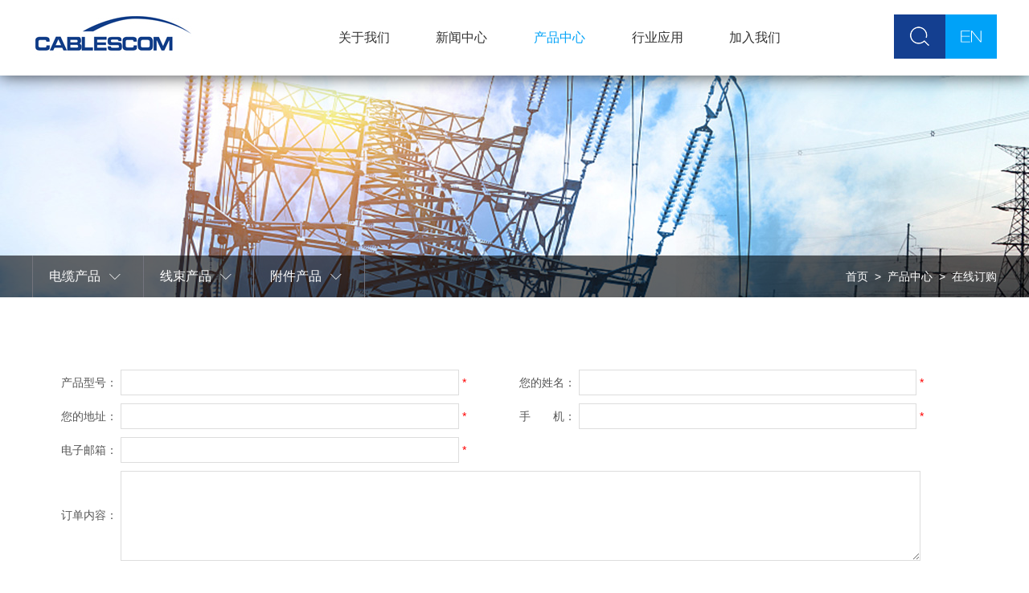

--- FILE ---
content_type: text/html; charset=utf-8
request_url: http://www.cablescomchina.com.cn/product/zai-xian-ding-gou.htm?id=13971
body_size: 3959
content:
<!doctype html>
<html>
 <head> 
  <title>在线订购_凯布斯连接技术（苏州）有限公司</title> 
  <meta name="keywords" content="凯布斯,凯布斯连接技术（苏州）有限公司,Cablescom,凯布斯工业,电缆,柔性电缆" /> 
  <meta charset="utf-8" /> 
  <meta name="viewport" content="width=device-width, initial-scale=1.0, minimum-scale=1.0, user-scalable=no" /> 
  <meta name="renderer" content="webkit" /> 
  <meta http-equiv="X-UA-Compatible" content="IE=Edge" />  
  <meta name="format-detection" content="telephone=no" /> 
  <meta name="author" content="design by www.jerei.com" />
  <link rel="stylesheet" href="/resources/favicon.ico" />
  <link rel="stylesheet" href="/resources/ui/ui.css" />
  <link rel="stylesheet" href="/resources/web/css/style.css" />
  <link rel="stylesheet" href="/resources/web/css/responsive.css" />    
  <!--[if lt IE 9]><script src="/resources/web/lib/H5shiv.js"></script><![endif]--> 
  <script src="/resources/modules/seajs/sea.js" id="seajsnode"></script> 
  <script src="/resources/web/seajs.config.js" id="seajsConfig" domain="http://www.cablescomchina.com.cn"></script> 
  <style type="text/css">

.content-42392{overflow:hidden;}
.content-42392 .pdet_form{ padding:10px 3%; background:#f9f9f9; margin-top:20px;}
.content-42392 .pdet_form label{ line-height:32px; display:inline-block;}
.content-42392 .pdet_form .ord_inp{ width:75%; height:30px; line-height:30px; border:1px solid #ddd; background:#fff; padding:0; margin:0;}
.content-42392 .pdet_form .ord_area{ width:88%;border:1px solid #ddd; background:#fff; padding:0; margin:0; height:110px;}
.content-42392 .pdet_form .ord_inp.ord_yzm{ width:40%;}
.content-42392 .pdet_form .porder_v{ margin-bottom:10px;}
.content-42392 .pdet_form .ord_btninp{ text-align:center; padding-top:20px;}
.content-42392 .pdet_form .ord_sub{ height:30px; width:90px; background:#db2727; color:#fff; margin-right:10px;}
.content-42392 .pdet_form .ord_rest{ height:30px; width:90px; background:#dfdfdf;}
.content-42392 .pdet_form .red{color:red}
.content-42392 .con_nr a:hover{ color:#1480bf;}

@media only screen and (max-width: 64em) {
.content-42392 .Login-L1-Left{ width:60%;}
.content-42392 .Login-L1-li input { width: 65%; }
}
@media only screen and (max-width: 40em) {
.content-42392 .Login-L1 { background: none; }
.content-42392 .Login-L1-Left { width: 100%; }
}


</style>
 </head>
 <body>
  <header class="page_header"> 
   <div class="wrap fix"> 
    <h1 class="logo l transition5"> <a href="/"><img src="/resources/web/img/logo.jpg" alt="凯布斯连接技术（苏州）有限公司" /></a> </h1> 
    <div class="header_tool r"> 
     <a href="/site/search.htm" class="search_btn"></a> 
     <a href="http://en.cablescomchina.com.cn/" target="_blank" class="enweb_btn"></a> 
     <a href="#menu" class="mobile_key"></a> 
    </div> 
    <div class="inav_wrapper"> 
     <nav class="inav r" id="menu"> 
      <ul class="fix"> 
       <li> <a href="/about/gong-si-jian-jie.htm" target="">关于我们</a> 
        <ul class="sub_nav transition3"> 
         <li> <a href="/about/gong-si-jian-jie.htm" target="">公司简介 <i class="iconfont transition3 r"></i></a> </li> 
         <li> <a href="/about/lian-xi-wo-men.htm" target="">联系我们 <i class="iconfont transition3 r"></i></a> </li> 
        </ul> </li> 
       <li> <a href="/news/gong-si-xin-wen.jsp" target="">新闻中心</a> 
        <ul class="sub_nav transition3"> 
         <li> <a href="/news/gong-si-xin-wen.jsp" target="">公司新闻 <i class="iconfont transition3 r"></i></a> </li> 
         <li> <a href="/news/xing-ye-xin-xi.jsp" target="">行业信息 <i class="iconfont transition3 r"></i></a> </li> 
         <li> <a href="/news/shi-pin-zhong-xin-list-0.htm" target="">视频中心 <i class="iconfont transition3 r"></i></a> </li> 
        </ul> </li> 
       <li class="cur"> <a href="/product/rou-xing-dong-li-kong-zhi-xian-lan-list-0.htm" target="">产品中心</a> 
        <ul class="sub_nav transition3"> 
         <li> <a href="/product/rou-xing-dong-li-kong-zhi-xian-lan-list-0.htm" target="">电缆产品 <i class="iconfont transition3 r"></i></a> 
          <ul class="third_nav hide"> 
           <li><a href="/product/rou-xing-dong-li-kong-zhi-xian-lan-list-0.htm" target="">柔性动力控制线缆</a></li> 
           <li><a href="/product/rou-xing-tuo-lian-dian-lan-list-0.htm" target="">柔性拖链电缆</a></li> 
           <li><a href="/product/rou-xing-si-fu-dian-lan-list-0.htm" target="">柔性伺服电缆</a></li> 
           <li><a href="/product/rou-xing-shu-ju-chuan-shu-dian-lan-list-0.htm" target="">柔性数据传输电缆</a></li> 
           <li><a href="/product/an-zhuang-yong-dan-xin-ruan-xian-list-0.htm" target="">安装用单芯软线</a></li> 
           <li><a href="/product/rou-xing-jiao-tong-yong-dian-lan-list-0.htm" target="">柔性交通用电缆</a></li> 
          </ul> </li> 
         <li> <a href="/product/gong-ye-zi-dong-hua-list-0.htm" target="">线束产品 <i class="iconfont transition3 r"></i></a> 
          <ul class="third_nav hide"> 
           <li><a href="/product/si-fu-dong-li-kong-zhi-xian-shu-list-0.htm" target="">伺服动力控制线束</a></li> 
           <li><a href="/product/shu-ju-chuan-shu-xian-shu-list-0.htm" target="">数据传输线束</a></li> 
           <li><a href="/product/gong-ye-yi-tai-wang-xian-shu-list-0.htm" target="">工业以太网线束</a></li> 
          </ul> </li> 
         <li> <a href="/product/bo-wen-guan-list-0.htm" target="">附件产品 <i class="iconfont transition3 r"></i></a> 
          <ul class="third_nav hide"> 
           <li><a href="/product/bo-wen-guan-list-0.htm" target="">电缆保护软管</a></li> 
           <li><a href="/product/dian-lan-jia-tao-list-0.htm" target="">接头</a></li> 
          </ul> </li> 
        </ul> </li> 
       <li> <a href="/application/application.jsp" target="">行业应用</a> </li> 
       <li> <a href="/job/jia-ru-wo-men.jsp" target="">加入我们</a> 
        <ul class="sub_nav transition3"> 
         <li> <a href="/job/jian-li-tou-di.htm" target="">简历投递 <i class="iconfont transition3 r"></i></a> </li> 
         <li> <a href="/job/jia-ru-wo-men.jsp" target="">加入我们 <i class="iconfont transition3 r"></i></a> </li> 
        </ul> </li> 
      </ul> 
     </nav> 
    </div> 
   </div> 
  </header> 
  <div class="xc_banner"> 
   <div class="img_box pr"> 
    <img src="/upload/images/2018/01/27/77cd01706bb2449c8664a9b84a436b61.jpg" alt="在线订购" /> 
   </div> 
   <div class="xc_nav"> 
    <div class="wrap fix"> 
     <ul class="l sub_menu fix"> 
      <!--带三级导航 str--> 
      <li> <a href="/product/rou-xing-dong-li-kong-zhi-xian-lan-list-0.htm" target="">电缆产品 <i class="iconfont"></i></a> 
       <ul class="drop"> 
        <li><a href="/product/rou-xing-dong-li-kong-zhi-xian-lan-list-0.htm" target="">柔性动力控制线缆</a></li> 
        <li><a href="/product/rou-xing-tuo-lian-dian-lan-list-0.htm" target="">柔性拖链电缆</a></li> 
        <li><a href="/product/rou-xing-si-fu-dian-lan-list-0.htm" target="">柔性伺服电缆</a></li> 
        <li><a href="/product/rou-xing-shu-ju-chuan-shu-dian-lan-list-0.htm" target="">柔性数据传输电缆</a></li> 
        <li><a href="/product/an-zhuang-yong-dan-xin-ruan-xian-list-0.htm" target="">安装用单芯软线</a></li> 
        <li><a href="/product/rou-xing-jiao-tong-yong-dian-lan-list-0.htm" target="">柔性交通用电缆</a></li> 
       </ul> </li> 
      <!--带三级导航 end--> 
      <!--带三级导航 str--> 
      <li> <a href="/product/gong-ye-zi-dong-hua-list-0.htm" target="">线束产品 <i class="iconfont"></i></a> 
       <ul class="drop"> 
        <li><a href="/product/si-fu-dong-li-kong-zhi-xian-shu-list-0.htm" target="">伺服动力控制线束</a></li> 
        <li><a href="/product/shu-ju-chuan-shu-xian-shu-list-0.htm" target="">数据传输线束</a></li> 
        <li><a href="/product/gong-ye-yi-tai-wang-xian-shu-list-0.htm" target="">工业以太网线束</a></li> 
       </ul> </li> 
      <!--带三级导航 end--> 
      <!--带三级导航 str--> 
      <li> <a href="/product/bo-wen-guan-list-0.htm" target="">附件产品 <i class="iconfont"></i></a> 
       <ul class="drop"> 
        <li><a href="/product/bo-wen-guan-list-0.htm" target="">电缆保护软管</a></li> 
        <li><a href="/product/dian-lan-jia-tao-list-0.htm" target="">接头</a></li> 
       </ul> </li> 
      <!--带三级导航 end--> 
     </ul> 
     <div class="crumbs r"> 
      <a href="/">首页</a>
      <span>&nbsp;&gt;&nbsp;</span> 
      <a target="" href="/product/rou-xing-dong-li-kong-zhi-xian-lan-list-0.htm">产品中心</a>
      <span>&nbsp;&gt;&nbsp;</span> 在线订购 
     </div> 
    </div> 
   </div> 
  </div> 
  <div class="channel_main"> 
   <div class="wrap">  
    <div class="content-42392"> 
     <div class="pdet_form"> 
      <form id="content-42392" name="content-42392" action="/core/control/wcm_cms_product_order/control.jsp"> 
       <div class="row porder_v"> 
        <div class="span-6 smal-12"> 
         <label>产品型号：</label> 
         <input id="name" name="obj.name" maxlength="20" type="text" datatype="*" nullmsg="请输入设备型号!" class="ord_inp" /> 
         <span class="red">*</span> 
        </div> 
        <div class="span-6 smal-12"> 
         <label>您的姓名：</label> 
         <input type="text" id="link_man" maxlength="20" name="obj.link_man" datatype="*" nullmsg="请输入您的姓名!" class="ord_inp" /> 
         <span class="red">*</span> 
        </div> 
       </div> 
       <div class="row porder_v"> 
        <div class="span-6 smal-12"> 
         <label>您的地址：</label> 
         <input type="text" id="address" maxlength="50" datatype="*" nullmsg="请输入您的地址!" name="obj.address" class="ord_inp" /> 
         <span class="red">*</span> 
        </div> 
        <div class="span-6 smal-12"> 
         <label>手　　机：</label> 
         <input type="text" id="link_phone" maxlength="20" name="obj.link_phone" datatype="m" nullmsg="请输入手机号码!" class="ord_inp" /> 
         <span class="red">*</span> 
        </div> 
       </div> 
       <div class="row porder_v"> 
        <div class="span-6 smal-12"> 
         <label>电子邮箱：</label> 
         <input id="email" maxlength="20" name="obj.email" type="text" datatype="e" nullmsg="请输入电子邮箱!" class="ord_inp" /> 
         <span class="red">*</span> 
        </div> 
       </div> 
       <div class="row porder_v"> 
        <div class="span-12 smal-12"> 
         <label>订单内容：</label> 
         <textarea class="ord_area" id="content-42392_content" name="obj.content"></textarea> 
        </div> 
       </div> 
       <div class="row porder_v ord_btninp"> 
        <div class="span-12 smal-12"> 
         <input type="submit" class="ord_sub" value="提交表单" /> 
         <input type="reset" class="ord_rest" value="重置表单" /> 
        </div> 
       </div> 
       <input type="hidden" name="method" value="productOrder" /> 
      </form> 
     </div> 
    </div>  
   </div> 
  </div> 
  <footer class="page_footer "> 
   <div class="wrap fix"> 
    <div class="footer_r r"> 
     <a target="_blank" href="/about/lian-xi-wo-men.htm" class="friendlink"> <i class="footer_ico ico1 transition5"></i> <h4 class="tit">联系我们</h4> </a> 
     <a href="/site/sitemap.htm" class="web_map"> <i class="footer_ico ico2 transition5"></i> <h4 class="tit">网站地图</h4> </a> 
     <a href="javascript:;" class="web_phone"> <i class="footer_ico ico3 transition5"></i> <h4 class="tit">手机站</h4> </a> 
     <div class="phone_ewm"> 
      <div class="phone_ewm_box"> 
       <i class="close_btn iconfont"></i> 
       <h3 class="tit">扫一扫，进入手机站！</h3> 
       <span class="rect-100"> <img src="/upload/images/2018/05/11/16bfea67738d4ed39e366c931355dc25.jpg" alt="手机站" /> </span> 
      </div> 
     </div> 
    </div> 
    <div class="footer_l l"> 
     <div class="message"> 
      <span class="address">地址： 江苏省 - 苏州市吴江经济技术开发区庞金路688号吴江综合保税区</span> 
      <span class="phone_number">电话：<a href="tel:+86 512 6380 1698">+86 512 6380 1698</a></span> 
     </div> 
     <div class="copyright">
       Copyright&copy;2024 凯布斯连接技术（苏州）有限公司 
      <a target="_blank" href="http://beian.miit.gov.cn/">苏ICP备18010293号- 1</a> 
      <a href="http://www.jerei.com" target="_black">捷瑞数字</a> | 制作维护 
     </div> 
    </div> 
   </div> 
  </footer> 
  <!--footer end--> 
  <!--返回顶部按钮--> 
  <a href="javascript:;" class="gotop iconfont"></a>  
  <div style="display:none;" id="jr_analysis">
   <script src="https://s19.cnzz.com/z_stat.php?id=1273654655&web_id=1273654655" type="text/javascript"></script>
  </div>
 </body>
</html>
<script type="text/javascript">


define("content-42392",function(require) {
	var $ = require('jquery');
	require('validform');
	require('box');
	$(function(){
		var loginForm = $('#content-42392').Validform({
			tiptype:4,
			ajaxPost:true,
			callback:function(rs){
			var data=$.trim(rs.responseText);
				if(data=='fail'){
				$.box.alert("提交失败",null,{
						title:"验证失败"
						})
				}else{
				$.box.alert("成功",function(){window.location.reload(); },{
						title:"提交成功"
						})
					
				}
				
			}
		});	
	
	
	
	//当状态改变的时候执行的函数 
	function handle() 
	{
	if(document.getElementById('content-42392_content').value.length>300){
		 document.getElementById('content-42392_content').value = document.getElementById('content-42392_content').value.substr(0,300);
	};
	} 
	//firefox下检测状态改变只能用oninput,且需要用addEventListener来注册事件。 
	if(/msie/i.test(navigator.userAgent))    //ie浏览器 
	{
	document.getElementById('content-42392_content').onpropertychange=handle ;
	} 
	else 
	{//非ie浏览器，比如Firefox 
	document.getElementById('content-42392_content').addEventListener("input",handle,false); 
	} 
	});
	
	});

seajs.use("content-42392");


var jrChannel='0#0';
seajs.use('js/channel_content');

</script>

--- FILE ---
content_type: text/css
request_url: http://www.cablescomchina.com.cn/resources/web/css/style.css
body_size: 10893
content:
/*
* name:Global && Pc StyleSheet
* version:v3.4.2
* update:添加百度地图容器样式；默认隐藏百度分享的触控弹层
* date:2017-08-11
*/
.row{width:101%;transition:.2s width ease;*zoom:1}.row:before,.row:after{display:table;clear:both;content:''}.row>[class*="span-"]{float:left;margin-right:1%;*margin-right:.89%}.row>.span-1{width:7.33333333%}.row>.span-2{width:15.66666667%}.row>.span-3{width:24%}.row>.span-4{width:32.33333333%}.row>.span-5{width:40.66666667%}.row>.span-6{width:49%}.row>.span-7{width:57.33333333%}.row>.span-8{width:65.66666667%}.row>.span-9{width:74%}.row>.span-10{width:82.33333333%}.row>.span-11{width:90.66666667%}.row>.span-12{width:99%}.full-row{width:100%;transition:.2s width ease;*zoom:1}.full-row:before,.full-row:after{display:table;clear:both;content:''}.full-row>[class*='span']{float:left}.full-row>.span-1{width:8.33333333%;*width:8.22333333%}.full-row>.span-2{width:16.66666667%;*width:16.55666667%}.full-row>.span-3{width:25%;*width:24.89%}.full-row>.span-4{width:33.33333333%;*width:33.22333333%}.full-row>.span-5{width:41.66666667%;*width:41.55666667%}.full-row>.span-6{width:50%;*width:49.89%}.full-row>.span-7{width:58.33333333%;*width:58.22333333%}.full-row>.span-8{width:66.66666667%;*width:66.55666667%}.full-row>.span-9{width:75%;*width:74.89%}.full-row>.span-10{width:83.33333333%;*width:83.22333333%}.full-row>.span-11{width:91.66666667%;*width:91.55666667%}.full-row>.span-12{width:100%;*width:99.89%}.row>.pull-right,.full-row>.pull-right{float:right}.row>.center{position:relative;left:-0.5%;display:block;float:none;clear:both;margin-right:auto;margin-left:auto}.full-row>.center{display:block;float:none;clear:both;margin-right:auto;margin-left:auto}.pull-left-1{position:relative;left:-8.33333333%}.pull-left-2{position:relative;left:-16.66666667%}.pull-left-3{position:relative;left:-25%}.pull-left-4{position:relative;left:-33.33333333%}.pull-left-5{position:relative;left:-41.66666667%}.pull-left-6{position:relative;left:-50%}.pull-left-7{position:relative;left:-58.33333333%}.pull-left-8{position:relative;left:-66.66666667%}.pull-left-9{position:relative;left:-75%}.pull-left-10{position:relative;left:-83.33333333%}.pull-left-11{position:relative;left:-91.66666667%}.pull-left-12{position:relative;left:-100%}.pull-right-1{position:relative;left:8.33333333%}.pull-right-2{position:relative;left:16.66666667%}.pull-right-3{position:relative;left:25%}.pull-right-4{position:relative;left:33.33333333%}.pull-right-5{position:relative;left:41.66666667%}.pull-right-6{position:relative;left:50%}.pull-right-7{position:relative;left:58.33333333%}.pull-right-8{position:relative;left:66.66666667%}.pull-right-9{position:relative;left:75%}.pull-right-10{position:relative;left:83.33333333%}.pull-right-11{position:relative;left:91.66666667%}.pull-right-12{position:relative;left:100%}
@media only screen and (max-width:1024px){.row>.midd-1{width:7.33333333%}.row>.midd-2{width:15.66666667%}.row>.midd-3{width:24%}.row>.midd-4{width:32.33333333%}.row>.midd-5{width:40.66666667%}.row>.midd-6{width:49%}.row>.midd-7{width:57.33333333%}.row>.midd-8{width:65.66666667%}.row>.midd-9{width:74%}.row>.midd-10{width:82.33333333%}.row>.midd-11{width:90.66666667%}.row>.midd-12{width:99%}.midd-hide{display:none}.midd-center{position:relative;left:-0.5%;display:block;float:none;clear:both;margin-right:auto;margin-left:auto}.full-row>.midd-1{width:8.33333333%}.full-row>.midd-2{width:16.66666667%}.full-row>.midd-3{width:25%}.full-row>.midd-4{width:33.33333333%}.full-row>.midd-5{width:41.66666667%}.full-row>.midd-6{width:50%}.full-row>.midd-7{width:58.33333333%}.full-row>.midd-8{width:66.66666667%}.full-row>.midd-9{width:75%}.full-row>.midd-10{width:83.33333333%}.full-row>.midd-11{width:91.66666667%}.full-row>.midd-12{width:100%}}@media only screen and (max-width:992px){.row>.smidd-1{width:7.33333333%}.row>.smidd-2{width:15.66666667%}.row>.smidd-3{width:24%}.row>.smidd-4{width:32.33333333%}.row>.smidd-5{width:40.66666667%}.row>.smidd-6{width:49%}.row>.smidd-7{width:57.33333333%}.row>.smidd-8{width:65.66666667%}.row>.smidd-9{width:74%}.row>.smidd-10{width:82.33333333%}.row>.smidd-11{width:90.66666667%}.row>.smidd-12{width:99%}.smidd-hide{display:none}.smidd-center{position:relative;left:-0.5%;display:block;float:none;clear:both;margin-right:auto;margin-left:auto}.full-row>.smidd-1{width:8.33333333%}.full-row>.smidd-2{width:16.66666667%}.full-row>.smidd-3{width:25%}.full-row>.smidd-4{width:33.33333333%}.full-row>.smidd-5{width:41.66666667%}.full-row>.smidd-6{width:50%}.full-row>.smidd-7{width:58.33333333%}.full-row>.smidd-8{width:66.66666667%}.full-row>.smidd-9{width:75%}.full-row>.smidd-10{width:83.33333333%}.full-row>.smidd-11{width:91.66666667%}.full-row>.smidd-12{width:100%}}@media only screen and (max-width:760px){.row>.smal-1{width:7.33333333%}.row>.smal-2{width:15.66666667%}.row>.smal-3{width:24%}.row>.smal-4{width:32.33333333%}.row>.smal-5{width:40.66666667%}.row>.smal-6{width:49%}.row>.smal-7{width:57.33333333%}.row>.smal-8{width:65.66666667%}.row>.smal-9{width:74%}.row>.smal-10{width:82.33333333%}.row>.smal-11{width:90.66666667%}.row>.smal-12{width:99%}.smal-hide{display:none}.smal-show{display:block}.smal-center{position:relative;left:-0.5%;display:block;float:none;clear:both;margin-right:auto;margin-left:auto}[class*='pull-left-'],[class*='pull-right-']{right:auto;left:auto}.full-row>.smal-1{width:8.33333333%}.full-row>.smal-2{width:16.66666667%}.full-row>.smal-3{width:25%}.full-row>.smal-4{width:33.33333333%}.full-row>.smal-5{width:41.66666667%}.full-row>.smal-6{width:50%}.full-row>.smal-7{width:58.33333333%}.full-row>.smal-8{width:66.66666667%}.full-row>.smal-9{width:75%}.full-row>.smal-10{width:83.33333333%}.full-row>.smal-11{width:91.66666667%}.full-row>.smal-12{width:100%}}

/*挂件分页样式*/
.util-page{ font-size:0; color: #000; text-align: center;}
.util-page .gobutton,.util-page .sl,.util-page .num,.util-page .count { color: #000;display: inline-block;border: 1px solid #ededed;margin:10px 0;padding:5px 10px;vertical-align: middle;margin: 0 0 10px -1px;background: #fff; font-size:16px ;font-weight:normal; }
.util-page .gobutton:hover,.util-page .num:hover,.util-page .current{color:#fff; background:#3cabff;}
.util-page span.gobutton,.util-page span.gobutton:hover { color:#000; background-color:#eee; }
.util-page .gobutton .ion{ font-size: .8em;}
.util-page .count { margin-left:10px; color:#000; background:none; border:none; }
.util-page span.jump{ background: none; color: #000;display: inline-block; margin: 0 7px; vertical-align: top;  }
.util-page span.jumpto,.util-page span.jumpto_text,.util-page span.jumpto_text{ background: none; border: none;color: #000; font-size: 14px; }
.util-page .jumpto_inp{ width: 40px; text-align: center; height: 37px; line-height: 37px; vertical-align: top; }

/*百度地图容器-默认高度45%，BdMapArea是防止在同屏版心下地图太大*/
.BdMapArea { margin:0 auto 55px; max-width:1200px; }
.BdMapWrapper { position:relative; width:100%; height:0; padding-bottom:45%; overflow:hidden; }
.BdMapWrapper .BdMapCon { position:absolute; top:0; left:0; width:100%; height:100%; }
@media only screen and (max-width:760px) {
	.BdMapArea { display:none; }
}

/*默认隐藏百度分享触控弹层*/
.bdshare_popup_box { display:none!important;}

/* 雪碧图 */
/* 对齐方案引用(http://www.zhangxinxu.com/wordpress/2016/03/css-layout-base-20px/) */
.ico { display:inline-block; width:20px; height:20px; white-space:nowrap; letter-spacing:-1em; text-indent:-99em; color:transparent; background:url(../img/ico.png);
	*text-indent:0; *zoom:expression( this.runtimeStyle['zoom'] = '1', this.innerHTML = '\3000');vertical-align:middle;}
.ico:before {content:'\3000';}
.ico1_2 { background-position:-20px 0;}
.ico1_3 { background-position:-40px 0;}
.ico1_4 { background-position:-60px 0;}
.ico1_5 { background-position:-80px 0;}
.ico2_1 { background-position:0 -20px;}
.ico2_2 { background-position:-20px -20px;}
.ico2_3 { background-position:-40px -20px;}
.ico2_4 { background-position:-60px -20px;}
.ico2_5 { background-position:-80px -20px;}
.ico3_1 { background-position:0 -40px;}
.ico3_2 { background-position:-20px -40px;}
.ico3_3 { background-position:-40px -40px;}
.ico3_4 { background-position:-60px -40px;}
.ico3_5 { background-position:-80px -40px;}
.ico4_1 { background-position:0 -60px;}
.ico4_2 { background-position:-20px -60px;}
.ico4_3 { background-position:-40px -60px;}
.ico4_4 { background-position:-60px -60px;}
.ico4_5 { background-position:-80px -60px;}
/* 常量设置 */
.wrap { width:1200px; margin-right:auto; margin-left:auto;}
.mwrap { max-width:1366px; margin-right:auto; margin-left:auto;}
/*对ie8设置最小宽度，防止页面错乱*/
/*for ie8*/
body{min-width:1240px\9; overflow-x:auto;}
/*for ie9+*/
@media all and (min-width:0){
	body{min-width:0; overflow-x:hidden;}
}
body{font-size:14px; line-height:1.6; color:#555; background:#fff;}
a{color:inherit;}
a:hover { color:#00a2f8;}
::-moz-selection {color:#fff; background:#00a2f8; }
::selection {color:#fff; background:#00a2f8; }
::-webkit-input-placeholder { color:#aaa; } 
.placeholder { color:#aaa;}
/*css组件设置*/
.form-control, .input-group-addon, .btn{border-radius:2px; }
.form-control:focus { border-color:#66afe9; outline:0; box-shadow:inset 0 1px 1px rgba(0,0,0,0.075), 0 0 6px rgba(102, 175, 233, 0.6);}
.imgZoom img,.imgY180 img { -moz-transition:all .8s ease 0s; -ms-transition:all .8s ease 0s; -o-transition:all .8s ease 0s; -webkit-transition:all .8s ease 0s; transition:all .8s ease 0s;}
.imgZoom { overflow:hidden; -webkit-transform:rotate(0); transform:rotate(0); }
.imgZoom:hover img{ -moz-transform:scale(1.1,1.1); -ms-transform:scale(1.1,1.1); -o-transform:scale(1.1,1.1); -webkit-transform:scale(1.1,1.1); transform:scale(1.1,1.1);}
.imgY180:hover img { cursor:pointer; -moz-transform:rotateY(180deg); -ms-transform:rotateY(180deg); -o-transform:rotateY(180deg); -webkit-transform:rotateY(180deg); transform:rotateY(180deg) }

/* 网站样式 */

/*fonts*/
@font-face {
    font-family: 'hero_light';
    src: url('../font/hero_light.eot');
    src: url('../font/hero_light.eot?#iefix') format('embedded-opentype'),
         url('../font/hero_light.ttf') format('truetype'),
         url('../font/hero_light.woff') format('woff'),
         url('../font/hero_light.svg#hero_lightlight') format('svg');
}
@font-face {
    font-family: 'impact';
    src: url('../font/impact.eot');
    src: url('../font/impact.eot?#iefix') format('embedded-opentype'),
         url('../font/impact.ttf') format('truetype'),
         url('../font/impact.woff') format('woff'),
         url('../font/impact.svg#Impact') format('svg');
}

/*通用样式*/
.transition3{-moz-transition:all .3s ease 0s; -ms-transition:all .3s ease 0s; -o-transition:all .3s ease 0s; -webkit-transition:all .3s ease 0s; transition:all .3s ease 0s;}
.transition5{-moz-transition:all .5s ease 0s; -ms-transition:all .5s ease 0s; -o-transition:all .5s ease 0s; -webkit-transition:all .5s ease 0s; transition:all .5s ease 0s;}
.delay04{transition-delay: 0.4s;-moz-transition-delay: 0.4s;-webkit-transition-delay: 0.4s; -o-transition-delay: 0.4s; }
.delay02{transition-delay: 0.2s;-moz-transition-delay: 0.2s;-webkit-transition-delay: 0.2s; -o-transition-delay: 0.2s; }

/*视频图标样式*/
.video_ico{width:93px;height:93px;display:block;background:url(../img/video_ico.png) no-repeat center;position:absolute;top:50%;left:50%;margin-top:-46.5px;margin-left:-46.5px;}
.video_box{cursor:pointer;}


/*首页通用标题*/
.ititle{font-size:34px;color:#3d3d3d;position:relative;font-weight:normal;}
.ititle:after{content:"";width:40px;height:2px;background:#00a2f8;display:block;position:absolute;top:-10px;left:0;}

/*首页通用了解更多*/
.more_btn{color:#666;}
.more_btn em{opacity:0.7;}

/*首页通用左右切换按钮*/
.arr_btn{display:block;width:70px;height:70px;background:#fff;border-radius:50%;color:#00a2f8;text-align:center;line-height:70px;font-size:24px;margin:0;font-weight:bold\9;font-size:30px\9;}
.arr_btn:hover{background:#00a2f8;color:#fff;box-shadow: 0px 0px 10px #999;}


/*header*/
.page_header{background:#fff;box-shadow: 0px 0px 20px rgba(0,0,0,0.75);position:fixed;top:0;left:0;width:100%;z-index:50;}
.page_header .logo {width:26%;}
.page_header .logo a{display:block;margin-top:14px;}
.page_header .inav{width:60%;}
.page_header .inav > ul > li{float:left;padding:0 4%;position:relative;}
.page_header .inav > ul > li > a{display:block;line-height:94px;font-size:16px;color:#333;} 
.page_header .inav .sub_nav{position:absolute;top:100%;width:150%;left:0;border-top: #2370a8 2px solid;background:rgba(0,0,0,.70); filter:progid:DXImageTransform.Microsoft.gradient(startcolorstr=#99000000,endcolorstr=#99000000);visibility: hidden;opacity:0;-webkit-transform: translateY(14px);-ms-transform: translateY(14px);-o-transform: translateY(14px);transform: translateY(14px);padding: 10% 0;}
.page_header .inav .sub_nav>li a{display:block;padding:4% 14%;color:#fff;}
.page_header .inav .sub_nav>li a .iconfont{color:#fff;font-size:12px;margin-top:2px;opacity:0;-webkit-transform: translateX(-10px);-ms-transform: translateX(-10px);-o-transform: translateX(-10px);transform: translateX(-10px);}
.page_header .inav > ul > li:hover .sub_nav{visibility:visible;opacity:1;-webkit-transform: translateY(0px);-ms-transform: translateY(0px);-o-transform: translateY(0px);transform: translateY(0px);}
.page_header .inav .sub_nav>li:hover .iconfont{opacity:1;-webkit-transform: translateX(0px);
-ms-transform: translateX(0px);-o-transform: translateX(0px);transform: translateX(0px);}

.page_header .header_tool{font-size:0;text-align:right;margin-top:18px;}
.page_header .header_tool a{display:block;width:64px;height:55px;display:inline-block;*display:inline;*zoom: 1;vertical-align:middle;background-image:url(../img/header_ico.png);}
.page_header .header_tool .search_btn{background-color:#143f90;background-position:0px 0px;}
.page_header .header_tool .enweb_btn{background-color:#00a2f8;background-position:-64px 0px}
.page_header .header_tool .mobile_key{display:none;background-color:#143f90;background-position:-128px 0px;}


.page_header.tophide .inav > ul > li > a{line-height:80px;}
.page_header.tophide .logo{width:15%;}
.page_header.tophide .header_tool{margin-top:14px;}
.page_header .inav > ul > li.cur > a{color:#00a2f8;}

/*footer*/
.page_footer{background:#333;padding:40px 0px;color:#a0a0a0;}
.page_footer.i_footer{background:#fff;}
.page_footer .footer_l{width:60%;}
.page_footer .footer_l .address a{color:#a0a0a0;cursor:default;}
.page_footer .footer_r a{display:inline-block;*display:inline;*zoom: 1;text-align:center;padding:0 24px;border-right: 1px dashed #a0a0a0;}
.page_footer .footer_r .footer_ico{width:40px;height:40px;background-image:url(../img/footer_ico.png);display:block;margin:0 auto;background-repeat:no-repeat;}
.page_footer .footer_r .footer_ico.ico1{background-position:0px 0px;}
.page_footer .footer_r .footer_ico.ico2{background-position:-40px 0px;}
.page_footer .footer_r .footer_ico.ico3{background-position:-80px 0px;}
.page_footer .footer_r .tit{font-weight:normal;color:#a0a0a0;}
.page_footer .footer_r .web_phone{border:none;}
.page_footer .footer_r a:hover .footer_ico{-moz-transform:rotateY(180deg); -ms-transform:rotateY(180deg); -o-transform:rotateY(180deg); -webkit-transform:rotateY(180deg); transform:rotateY(180deg);background-image:url(../img/footer_ico_hover.png);}

.page_footer .phone_ewm_box img{width:200px;height:200px;}
.page_footer .phone_ewm{position:fixed;width:100%;height:100%;background:rgba(0,0,0,.60); filter:progid:DXImageTransform.Microsoft.gradient(startcolorstr=#99000000,endcolorstr=#99000000);top:0;left:0;z-index:101;display:none;}
.page_footer .phone_ewm_box{width:200px;position:absolute;top:50%;left:50%;margin-left:-100px;margin-top:-124px;}
.page_footer .phone_ewm_box .tit{padding:6%;background:#00a2f8;color:#fff;font-size:15px;font-weight:normal;}
.page_footer .phone_ewm_box .close_btn{position:absolute;font-size:16px;color:#fff;top:11px;right:4px;cursor:pointer;}


/*下层banner*/
.xc_banner{position:relative;}
.xc_banner .img_box{width:100%;height:370px;overflow:hidden;}
.xc_banner img{position:absolute;width:1920px;height:370px;top:0;left:50%;margin-left:-960px;z-index:1;max-width:none;animation:img_room 6s linear 1;-webkit-animation:img_room 6s linear 1;}

@keyframes img_room {  
    0% {-moz-transform:scale(1.2,1.2); -ms-transform:scale(1.2,1.2); -o-transform:scale(1.2,1.2); -webkit-transform:scale(1.2,1.2); transform:scale(1.2,1.2);}  
    100% {-moz-transform:scale(1,1); -ms-transform:scale(1,1); -o-transform:scale(1,1); -webkit-transform:scale(1,1); transform:scale(1,1);}
}  
@-webkit-keyframes "img_room" {  
    0% {-moz-transform:scale(1.2,1.2); -ms-transform:scale(1.2,1.2); -o-transform:scale(1.2,1.2); -webkit-transform:scale(1.2,1.2); transform:scale(1.2,1.2);}  
    100% {-moz-transform:scale(1,1); -ms-transform:scale(1,1); -o-transform:scale(1,1); -webkit-transform:scale(1,1); transform:scale(1,1);}
} 

.xc_banner .xc_nav{width:100%;background:url(../img/black.6.png) repeat;position:absolute;bottom:0;left:0;z-index:2;color:#fff;}
.xc_banner .xc_nav .sub_menu>li{float:left;position:relative;}
.xc_banner .xc_nav .sub_menu>li:first-child>a{border-left:1px solid #73747d;}
.xc_banner .xc_nav .sub_menu>li> a{display:block;height:52px;line-height:52px;padding:0 20px;font-size:16px;position:relative;border-right:1px solid #73747d;color:#fff;}
.xc_banner .xc_nav .sub_menu>li> a:after{content:"";height:3px;background:#00a2f8;display:block;position:absolute;bottom:0;left:50%;right:50%;-webkit-transition: all 0.3s ease; transition: all 0.3s ease;}
.xc_banner .xc_nav .sub_menu .drop{position:absolute;width:160%;background:#000;padding:4% 10% 10%;display:none;}
.xc_banner .xc_nav .sub_menu .drop li{width:100%;}
.xc_banner .xc_nav .sub_menu .drop a{display:block;padding:4px 6px;}
.xc_banner .xc_nav .sub_menu .drop li:hover a{background:#00a2f8;color:#fff;}

.xc_banner .xc_nav .sub_menu>li:hover,.xc_banner .xc_nav .sub_menu>li.cur{background:#000;}
.xc_banner .xc_nav .sub_menu>li:hover a:after,.xc_banner .xc_nav .sub_menu>li.cur a:after{left:10%;right:10%;}
.xc_banner .xc_nav .sub_menu>li:hover .drop{display:block;}

.xc_banner .xc_nav .crumbs{line-height:52px;}
.xc_banner .xc_nav .crumbs a{color:#fff;}
.xc_banner .xc_nav .crumbs a:hover{opacity:0.8;}

/*下层通用*/
.channel_main{min-height:300px;padding:60px 0px 80px;}

/*公司简介*/
.about .part1 .company_tit{font-weight:normal;font-size:30px;color:#00a2f8;}
.about .part1 .tit_p{display:block;font-size:18px;color:#000;margin-bottom:14px;}
.about .part2{margin:40px 0px 40px;position:relative;}
.about .part2 .l_bj{width:50%;height:100%;background:#fbfbfb;left:0;top:0;display:block;z-index:-1;position:absolute;}
.about .part2_l{overflow:hidden;margin-top:3%;}
.about .part2_l ul{margin:-1px 0px 0px -1px;}
.about .part2_l .list_box{border-top:1px solid #ececec;border-left:1px solid #ececec;text-align:center;padding:10% 0;}
.about .part2_l .list_tit{font-size:16px;color:#666;}
.about .part2_l .list_tit em{font-weight:bold;color:#00a2f8;font-size:26px;font-family:Arial;}
.about .part2_l .list_ico{display:block;width:80px;height:80px;background:url(../img/about_p2_ico.png) no-repeat;margin:0 auto;}
.about .part2_l .li1 .list_ico{background-position:0px 0px;}
.about .part2_l .li2 .list_ico{background-position:-80px 0px;}
.about .part2_l .li3 .list_ico{background-position:-160px 0px;}
.about .part2_l .li4 .list_ico{background-position:-240px 0px;}


/* newslist-10 start*/
.widget-newslist-10 .list_hd{padding:50px 60px 40px;margin-bottom:26px;border:3px solid #f5f5f5;}
.widget-newslist-10 .hd_tit{font-size:20px;color:#1e1e1e;font-weight:normal;height:30px;line-height:30px;margin-right:2%;}
.widget-newslist-10 .inp_box_wrap { width:20%;margin-right:2%; }
.widget-newslist-10 .inp_box{display:block;width:100%;height:32px;line-height:32px;border:1px solid #e0e0e0;padding:0;margin:0;box-sizing:content-box;font-size:13px;color:#999;padding:0;text-indent:10px;}

.widget-newslist-10 .hd_btn{width:20%;border:none;text-align:center;background-color:#00a2f8;font-size:15px;color:#fff;height:32px;line-height:32px;outline:none;cursor:pointer;}

.widget-newslist-10 .list_box{padding:46px 60px 40px;position:relative;-webkit-transition: all 0.3s ease;transition: all 0.3s ease;}
.widget-newslist-10 .list_main{overflow:hidden;}
.widget-newslist-10 .bd_r{width:20%;}
.widget-newslist-10 .bd_c{width:76%;padding:0 8% 0 5%;}

.widget-newslist-10 .nopic .bd_c{width:85%;padding:0 0 0 5%;}
.widget-newslist-10 .list_title{font-size:20px;}
.widget-newslist-10 .list_title a{color:#000}
.widget-newslist-10 .list_tool{font-size:12px;color:#c9c9c9;padding:6px 0px;line-height:20px;}
.widget-newslist-10 .list_tool .share{margin-left:20px;cursor:pointer;}

.widget-newslist-10 .list_p{font-size:14px;color:#464646;line-height: 26px;height:52px;overflow:hidden;}
.widget-newslist-10 .list_box:after{content: "";width:88%;height:1px;background-color:#e6e6e6;position:absolute;bottom:0;right:0;}


.widget-newslist-10 .list_time{font-size:14px;color:#8d8b8b;padding:0 2% 2% 0;border-right:1px solid #e6e6e6;font-family: Arial;width:60px;}
.widget-newslist-10 .list_time_day{display:block;font-size:50px;color:#000;line-height:50px;font-family:helvetica;}
.widget-newslist-10 li:hover .list_box{background:#fbfbfb;}
.widget-newslist-10 li:hover .list_box:after{background-color:#f8f8f8;}
.widget-newslist-10 li:hover .list_time_day{color:#00a2f8;}

.widget-newslist-10 .select-ui-choose ._arrow{width:16%;right:0;background:#e3e3e3;}
.widget-newslist-10 .select-ui-choose ._arrow .arr{left:50%;margin:0 0 0 -0.4em;border-color: #969696 transparent transparent;}
body .select-ui-options li:hover,body .select-ui-options li.hover{background:#3caaff;}
body .select-ui-options-bottom,.widget-newslist-10 .select-ui-choose-bottom.on,.widget-newslist-10 .select_box{border-radius:0px;}
.widget-newslist-10 .bdshare-button-style1-16 a{padding:0;margin:0;background:none;height:20px;line-height:20px;}

/*widgets_common_pages_6 start*/
.widgets_common_pages_6{font-size:0;margin-top:50px;}
.widgets_common_pages_6 a,.widgets_common_pages_6 span{height:58px;line-height:58px;color:#666;background-color: #f7f8fe;display: inline-block;vertical-align: middle;text-align:center;padding:0 30px;font-size:14px;margin:0;}
.widgets_common_pages_6 a:hover,.widgets_common_pages_6 span.current{color:#fff;background-color: #2e54b5;}
/*widgets_common_pages_6 end*/


/*widgets_xc_newdetail_unite_2*/
.widgets_xc_newdetail_unite_2{padding-bottom:80px;margin-top: 94px;}
.widgets_xc_newdetail_unite_2 .iconfont{font-size:1.2em;font-size:1.5em\9;}
.widgets_xc_newdetail_unite_2 .news_detail_top{ background:#f4f4f4;padding:70px 0px 40px;}
.widgets_xc_newdetail_unite_2 .news_detail_top .detail_content ._title {font-size:32px; color:#000; margin-bottom:20px;text-align:center;font-weight:normal;}
.widgets_xc_newdetail_unite_2 .news_detail_top ._tools {color:#7e7e7e;text-align:center;}
.widgets_xc_newdetail_unite_2 .news_detail_top ._tools ._tool{ margin-right:10px; display:inline-block;vertical-align: middle; overflow:hidden;}

.widgets_xc_newdetail_unite_2 .news_detail_top ._tools b { font-weight:normal; }

.widgets_xc_newdetail_unite_2 .news_detail_top ._tools .bds_more { float:none; background:none; padding:0;font-size:14px;color: #7e7e7e;}
.widgets_xc_newdetail_unite_2 .news_detail_top .myart { padding:30px 2.5%; line-height:2; min-height:200px; font-size:13px; color:#555555 }
.widgets_xc_newdetail_unite_2 .page_info{border-top: 1px solid #e4e4e4;}
.widgets_xc_newdetail_unite_2 .page_info_btn{ display: block; height: 60px; border-bottom: 1px solid #e4e4e4;}
.widgets_xc_newdetail_unite_2 .page_info .b_text{ width: 10%; height: 60px; font-size: 16px; color: #000; text-align: center; line-height: 60px;}
.widgets_xc_newdetail_unite_2 .page_info .news_date{ width: 11.5%; height: 60px; font-size: 13px; color: #969696; text-align: center; line-height: 60px;}
.widgets_xc_newdetail_unite_2 .page_info .news_tit{ width: 70%; height: 60px; margin-left: 2%; font-size: 16px; color: #000; line-height: 60px;font-weight:normal;}
.widgets_xc_newdetail_unite_2 .page_info_btn:hover .b_text{ background-color: #00a2f8;color:#fff;}
.widgets_xc_newdetail_unite_2  .myart{padding:46px 0px;}

.widgets_xc_newdetail_unite_2 #switcher a{font-weight:bold;color:#333;}
.widgets_xc_newdetail_unite_2 .print{cursor:pointer;}
.widgets_xc_newdetail_unite_2 .back_list{display:block;font-size:18px;font-weight:bold;}
.widgets_xc_newdetail_unite_2 .back_list .iconfont{font-weight:normal;color:#00a2f8;}

/*联系我们*/
.contact_us .op8{opacity: 0.8;filter: alpha(opacity=80);}
.contact_us .pt2{ overflow:hidden; }
.contact_us .pt2 .tit{text-align:center; font-size:30px; color:#313131; line-height:1;margin-bottom:25px;}
.contact_us .pt2 .info{text-align:center; font-size:14px; color:#898989; line-height:1;margin-bottom:15px;}
.contact_us .pt2 .line{display: block; margin: 0 auto 20px; width: 27px; height: 1px; background: #c6c6c6;}
.contact_us .pt2 .form{width:1050px;margin:0 auto;}
.contact_us .pt2 .form input{border:1px solid #d5d5d5; font-size:14px;}
.contact_us .pt2 .name{ background: transparent url("../img/c_img/i_form_ico1.png") no-repeat right 0;}
.contact_us .pt2 .phone{background: transparent url("../img/c_img/i_form_ico2.png") no-repeat right 0;}
.contact_us .pt2 .email{background: transparent url("../img/c_img/i_form_ico3.png") no-repeat right 0;}
.contact_us .pt2 .line1{width: 80%; height: 48px; line-height: 48px; padding: 0 46px 0 13px; float: left;}
.contact_us .pt2 .form textarea{width: 989px; border: 1px solid #d5d5d5; padding: 10px 40px 10px 13px; height: 149px; font-size: 14px; line-height: 1.5; margin-bottom: 20px; margin-top:25px; background: transparent url("../img/c_img/i_form_ico4.png") no-repeat right top;}
.contact_us .pt2 .form .btns_list{text-align:center;}
.contact_us .pt2 .form .btns_list button{width:45%; height:45px; line-height:37px; border:none; font-size:16px; color:#fff; cursor:pointer;}
.contact_us .pt2 .form .btns_list .sub{background-color: #848484; border-radius:0; float:left;}
.contact_us .pt2 .form .btns_list .reset{background-color:#848484; border-radius:0; float:right;}
.contact_us .pt2 .form .btns_list button:hover{background-color:#00a2f8;}
.contact_us .pt2 .form_cb .span-4{position:relative;}
.contact_us .pt2 .form_cb .span-4 span{position:absolute; right:45px; top:15px;}
.contact_us .pt2 .yzm_box{width:50%;}
.contact_us .pt2 .btns_list{width:50%;}
.contact_us .pt2 .yzm_box .yzm{line-height:46px; height:46px; width:30%; background:transparent; text-indent:20px; margin-right:25px;}
.contact_us .pt2 .yzm_box img{width:120px; height:50px; margin-right:10px;}
.contact_us .pt2 .yzm_box .change{color:#40535a; font-size:12px; cursor:pointer; vertical-align:bottom;}
.contact_us .title{font-size: 14px;color: #5e5e5e;padding-bottom: 20px;}
.contact_us .pt1{width: 100%;height: auto;position: relative;/*margin-bottom: 5%;*/overflow:hidden;}
.contact_us .pt1 .map_box{height:100%;}
.contact_us .pt1 .map_box img{max-width:none;}
.contact_us .pt1 .box{width: 100%;right: 0;height: auto;/*background-color: #00a2f8;background-color: rgba(0, 162, 248, .9);position: absolute;*/top: 0;}
.contact_us .pt1 .box .inner_box{padding: 2% 1%;color: #000;width:28%;float: left;}
.contact_us .pt1 .box .inner_box a{color: #000;}
.contact_us .pt1 .box .inner_box .tit a{font-size: 24px;line-height: 1;}
.contact_us .pt1 .box .inner_box .linear {display: inline-block;width: 45px;height: 1px;background-color: #fff;margin: 3% 0;}
.contact_us .pt1 .box .inner_box .p1{font-size: 14px;margin-bottom: 7%;line-height: 1;}
.contact_us .pt1 .box .inner_box .p{line-height: 1.8;}
.contact_us .pt1 .box .inner_box .linear.all{width: 100%;margin: 8% 0 8%;}
.contact_us .pt1 .box .inner_box dl{width: auto;}
.contact_us .pt1 .box .inner_box dl.dl1{width: 70%; float:left;}
.contact_us .pt1 .box .inner_box dl dt{font-weight: bold;margin-bottom: 10px;font-size: 18px;}
.contact_us .pt1 ._img{position: absolute;top: 0;left: 0;height: 100%;width: 100%;}


/*产业综合*/
.channel_main.pro_center{padding: 60px 0 70px;background-color: #f9f7f7;}
.pro_center ul{width:102%;}
.pro_center .item{position: relative;overflow: hidden;}
.pro_center .item .box{padding: 6% 5%;background: #fff;display: block;}
.pro_center .item .box .tit{color: #00a2f8;font-family: 'Arial';line-height: 1;margin-bottom: 2%;}
.pro_center .item .box .rect-5625{padding-bottom:40%;}
.pro_center .item .box ._full{height:auto;bottom:-40px;top:auto;}
.pro_center .item .box .tit h2{font-size: 36px;width:60%;}
.pro_center .item .box .tit .icon{width:80px;height:28px;background:url(../img/c_img/pro_center01.jpg) no-repeat left center;display:block;}
.pro_center .item .box .p{overflow: hidden;font-size: 16px;color: #666;}
.pro_center .item .box .p p{white-space:nowrap;text-overflow:ellipsis;overflow:hidden;  }
.pro_center .item .box ._img img{width: 100%;}
.pro_center .item{width: 48%;margin-right: 2%;float: left;margin-bottom: 2%;}
.pro_center .item.even{margin-right: 0;}
/*特效动画样式*/
.pro_center .effect i{position: absolute;background-color: #00a2f8;}
.pro_center .effect i.border1{top: 0;height: 10px;left: 0;width: 0;}
.pro_center .effect i.border2{top: 0;right: 0;width: 10px;height: 100%;top: -100%}
.pro_center .effect i.border3{top:100%;right: 0;width: 0;height: 10px;}
.pro_center .effect i.border4{top: 100%;left: 0;width: 10px;height: 100%;top: 100%}


/*产品详细页面*/
.channel_main.pro_detail{padding:0;}
.pro_detail .part1{background-color: #f9f7f7;padding:100px 0 60px;}
.pro_detail .part1 .box{padding-left: 20px;}
.pro_detail .part1 .img_box{border:1px solid #e8e8e8;}
.pro_detail .part1 .img_box .iconfont{margin:0;position:absolute;bottom:10px;right:26px;font-size:30px;color:#143f90;}
.pro_detail .part1 .tit{font-size: 36px;font-weight: bold;font-family: 'Arial';line-height: 1;padding-bottom: 2%;color: #2b2b2b;}
.pro_detail .part1 .p{font-size: 16px;color: #666;padding-bottom: 4%;}
.pro_detail .part1 .button .shop{width: 40%;height: 55px;line-height: 55px;text-align: center;background: #00a2f8;color: #fff;font-size: 16px;float: left;}
.pro_detail .part1 .button a .iconfont{font-size: 26px;}
.pro_detail .part1 .button .iphone{width: 40%;margin-left: 5%;font-size: 14px;color: #666;float: left;}
.pro_detail .part1 .button .iphone a{display: block;font-size: 22px;color: #00a2f8;cursor:default;}
.pro_detail .part1 .p2{padding: 20px 0 12px;font-size: 16px;color: #242424;}
.pro_detail .part1 .list li{float: left;width: 30%;margin-right: 3%;}
.pro_detail .part1 .list li .t{display: block;text-align: center;padding-top: 10px;}
.pro_detail .part2 .part2_t{height: 217px;width: 100%;position: relative;background: url(../img/c_img/pro_detail.jpg) no-repeat center center;}
.pro_detail .part2 .part2_b{padding:40px 0px 80px;}
.pro_detail .part2 .part2_t .linear{position: absolute;top: 50%;width:100%;height: 1px;left:0;background-color: #fff;}
.pro_detail .part2 .part2_t .box{width: 1200px;left: 50%;margin-left: -600px;position: absolute;top: 50%;text-align: center;line-height: 1;margin-top: -9px;}
.pro_detail .part2 .part2_t .box li{width: 20%;display:inline-block; cursor: pointer;}
.pro_detail .part2 .part2_t .box li.cur .circle{background-color: #00a2f8;}
.pro_detail .part2 .part2_t .box li .circle{width: 19px;height: 19px;background: #fff;border-radius: 50%;display: block;margin: 0 auto}
.pro_detail .part2 .part2_t .box li .t{font-size: 20px;font-weight: bold;color: #fff;padding-top: 20px;display: block;}
.pro_detail .part2 .part2_b .tab_b .tit{font-size: 30px;color: #000;font-weight: bold;line-height: 1;padding-bottom: 25px;}
.pro_detail .part2 .part2_b .tab_b .p{font-size: 14px;color: #666;}
.pro_detail .part2 .part2_b .tab_b li{display: none;}
.pro_detail .part2 .part2_b .tab_b li.cur{display: block;}
.pro_detail .part2{background-color: #fff;}


/*首页样式*/
/*widgets_bidimg_banner_5*/
.widgets_bidimg_banner_5{height:714px}
.widgets_bidimg_banner_5 .ibanner_box{display:none;}
.widgets_bidimg_banner_5 .item{position:relative;overflow:hidden;width:100%;height:714px;}
.widgets_bidimg_banner_5 .item .banner_img{position:absolute;top:0;left:50%;width:1920px;height:714px;margin-left:-960px;}
/*.widgets_bidimg_banner_5 .item img{width:100%;height:100%;position:absolute;top:0;left:0;}*/
.widgets_bidimg_banner_5 .ibanner_cover{width:100%;height:100%;position:absolute;top:0;left:0;color:#fff;text-align:center;}
.widgets_bidimg_banner_5 .cover_title01{font-size:55px;margin-top:23%;font-weight:normal;position:relative;padding-bottom:10px;margin-bottom:10px;display:inline-block;opacity:0;-webkit-transform: translateY(-30px);-ms-transform: translateY(-30px);-o-transform: translateY(-30px);transform: translateY(-30px);}
.widgets_bidimg_banner_5 .cover_title02{font-size:30px;font-weight:normal;}
.widgets_bidimg_banner_5 .cover_title02,.widgets_bidimg_banner_5 .cover_p{opacity:0;-webkit-transform: translateY(30px);-ms-transform: translateY(30px);-o-transform: translateY(30px);transform: translateY(30px);}

.widgets_bidimg_banner_5 .arr_btn{position:absolute;top:50%;}
.widgets_bidimg_banner_5 .arr_btn.art_btn_l{left:2%;}
.widgets_bidimg_banner_5 .arr_btn.art_btn_r{right:2%;}
.widgets_bidimg_banner_5 .ibanner_cover .iconfont{color:#00a2f8;display:block;position:absolute;width:100%;text-align:center;left:0;bottom:0;font-size:14px;opacity:0;-webkit-transform: rotate(45deg);-ms-transform: rotate(45deg);-o-transform: rotate(45deg);transform: rotate(45deg);}
.widgets_bidimg_banner_5 .cover_title01:after,.widgets_bidimg_banner_5 .cover_title01:before{content:"";display:block;position:absolute;height:1px;background:#00a2f8;bottom:12px;left:50%;right:50%;-moz-transition:all 1s ease 0s; -ms-transition:all 1s ease 0s; -o-transition:all 1s ease 0s; -webkit-transition:all 1s ease 0s; transition:all 1s ease 0s;transition-delay: 0.4s;-moz-transition-delay: 0.4s;-webkit-transition-delay: 0.4s; -o-transition-delay: 0.4s;}
.widgets_bidimg_banner_5 .owl-item.cur .cover_title01:after{left:0;right:57%;}
.widgets_bidimg_banner_5 .owl-item.cur .cover_title01:before{right:0;left:57%;}
.widgets_bidimg_banner_5 .owl-item.cur .ibanner_cover .iconfont{opacity:1;-webkit-transform: rotate(0deg);-ms-transform: rotate(0deg);-o-transform: rotate(0deg);transform: rotate(0deg);}
.widgets_bidimg_banner_5 .owl-item.cur .cover_title01{opacity:1;-webkit-transform: translateY(0px);-ms-transform: translateY(0px);-o-transform: translateY(0px);transform: translateY(0px);}
.widgets_bidimg_banner_5 .owl-item.cur .cover_title02,.widgets_bidimg_banner_5 .owl-item.cur .cover_p{opacity:1;-webkit-transform: translateY(0px);-ms-transform: translateY(0px);-o-transform: translateY(0px);transform: translateY(0px);}
/*widgets_bidimg_banner_5 end*/


/*ipart1*/
.ipart1{background:#f6f6f6;}
.ipart1 .ipart1_top{position:relative;}
.ipart1 .ipart1_l{width:40%;padding-top:60px;}
.ipart1 .ipart1_r{width:50%;position:absolute;bottom:0;right:0;z-index:10;}
/*.ipart1 .ipart1_r.tophide{bottom:0;}*/
.ipart1 .ipart1_l .ipart1_t{font-size:18px;color:#3d3d3d;}
.ipart1 .ipart1_l .ipart1_l_p{padding:20px 0px;}
.ipart1 .ipart1_bottom .list_box{text-align:center;padding:10% 12% 14%;display:block;}
.ipart1 .ipart1_bottom .list_title{font-size:28px;color:#000;font-weight:normal;}
.ipart1 .ipart1_bottom .list_p{color:#989898;}
.ipart1 .ipart1_bottom .list_ico{width:80px;height:80px;display:block;margin:0 auto;background-image:url(../img/ipart1_ico.png);background-repeat:no-repeat;}
.ipart1 .ipart1_bottom .li2 .list_ico{background-position:-80px 0px;}
.ipart1 .ipart1_bottom .li3 .list_ico{background-position:-160px 0px;}
.ipart1 .ipart1_bottom li:hover .list_ico{-moz-transform:rotateY(180deg); -ms-transform:rotateY(180deg); -o-transform:rotateY(180deg); -webkit-transform:rotateY(180deg); transform:rotateY(180deg)}

.ipart1 .ipart1_bottom li:hover .list_ico{background-image:url(../img/ipart1_ico_hover.png);}


/*ipart2*/
.ipart2{width:100%;background: url(../img/ipart2_bj.jpg) no-repeat center top;padding-top:80px;}
.ipart2 .rect-120{padding-bottom:120%;}
.ipart2_hd .ititle{color:#00a2f8;}
.ipart2_hd .hd_text{width:50%;color:#cdcdcd;padding:16px 0px 50px;}
.ipart2_hd .arr_btn{margin-top:-14px;}

.ipart2_bd{overflow:hidden;}
.ipart2_bd ul{width:105%;}
.ipart2_bd li{width:30.5%;margin-right:2%;}
.ipart2_bd .list_box .number{font-size:76px;font-weight:bold;font-family:Arial;display:block;}

.ipart2_bd .list_cover1{top:0;left:0;bottom:0;right:0;background:url(../img/black.6.png) repeat;padding:8% 12%;color:#fff;}
.ipart2_bd .list_cover1 .number{margin-bottom:50%;}
.ipart2_bd .list_cover1 .en_title{font-size:48px;font-family:Arial;font-weight:normal;line-height:1;}
.ipart2_bd .list_cover1 .cn_title{font-size:24px;font-weight:normal;padding: 7px 0px 14px;}
.ipart2_bd .list_cover2{left:10%;right:10%;bottom:-30px;background:rgba(0,162,248,.90); filter:progid:DXImageTransform.Microsoft.gradient(startcolorstr=#9900a2f8,endcolorstr=#9900a2f8);color:#fff;padding:6% 10%;visibility:hidden;opacity:0;}
.ipart2_bd .list_cover2 dt{font-size:26px;margin-bottom:10px;}
.ipart2_bd .list_cover2 dd a{display:block;padding:4px 0px;color:#fff;}
.ipart2_bd .list_cover2 dd .iconfont{opacity:0.8}
.ipart2_bd .list_cover2 dd:hover{opacity:0.8;}
.ipart2_bd li.cur .list_cover1{visibility:hidden;opacity:0;}
.ipart2_bd li.cur .list_cover2{visibility:visible;opacity:1;bottom:0;}

/*ipart3*/
.ipart3{padding:60px 0px;}
.ipart3_hd{margin-bottom:30px;}
.ipart3_hd .ititle:after{display:none;}
.ipart3_bd{display:none;position:relative;}
.ipart3_bd .list_box{display:block;padding:0 6%;}
.ipart3_bd .list_border{width:48px;height:3px;background:#999;display:block;}
.ipart3_bd .list_title{font-size:18px;color:#333;padding:16px 0px 4px;font-weight:normal;}
.ipart3_bd .list_time{color:#666;font-family:Arial;font-size:13px;}
.ipart3_bd .list_p{height:48px;overflow:hidden;margin:10px 0 20px;color:#666;}
.ipart3_bd .item:hover .more_btn{color:#00a2f8;}
.ipart3_bd .item:hover .list_border{width:100%;background:#00a2f8;}
.ipart3_bd .arr_btn{position:absolute;top:50%;margin-top:-35px;box-shadow: 0px 0px 10px #cecece;color:#999;}
.ipart3_bd .arr_btn.art_btn_l{left:-70px;}
.ipart3_bd .arr_btn.art_btn_r{right:-70px;}
.ipart3_bd .arr_btn:hover{background:#00a2f8;color:#fff;}

.ipart4{width:100%;background:url(../img/ipart4_bj.jpg) no-repeat;padding:110px 0px;}
.ipart4_box{width:52%;background:url(../img/part4_img.jpg) no-repeat center;color:#fff;margin:0 auto;padding:40px 0 30px;}
.ipart4_box .title{font-size:24px;}
.ipart4_box .title em{font-weight:bold;font-size:60px;font-family: impact;}
.ipart4_box .text{display:inline-block;text-align:left;}
.ipart4_box .text span{display:block;font-size:16px;}
.ipart4_box .text span.en{font-family:'hero_light'; text-align:center;}

/*gotop*/
.gotop{width:60px;height:60px;line-height:60px;text-align:center;color:#fff;background:rgba(0,162,248,.90); filter:progid:DXImageTransform.Microsoft.gradient(startcolorstr=#9900a2f8,endcolorstr=#9900a2f8);font-size:24px;position:fixed;bottom:0;right:0;margin:0;display:none;z-index:50;}
.gotop:hover{color:#fff;}


/*视频弹窗*/
.i_video_box .about-video-close{position: absolute;top: 10px;right:1%;width: 30px;height: 30px;background: transparent url(../img/hw1_sprite.png);background-repeat: no-repeat;cursor: pointer;z-index: 10;}


/* piclist-1 start*/
.widget-prolist-15 { margin-bottom:20px; }
.widget-prolist-15 ._info{ padding: 20px; background: #ecf1f4;}
.widget-prolist-15 ._info .tit {display:inline-block;max-width:85%;font-size:16px;}
.widget-prolist-15 ._info .iconfont{ font-size: 18px;}
/*.widget-prolist-15 li .rect-75 i{ margin-top: -34px; margin-left: -34px;width: 68px;height: 68px;background-size:cover;}*/
.widget-prolist-15 li{ cursor: pointer; margin-bottom: 40px; }
.widget-prolist-15 li:hover ._info{ background: #00a2f8; color: #fff;}
.widget-prolist-15 li .cover{position: absolute;width: 100%;height: 0;left: 0;bottom: 0;transition: all 0.5s ease;background: rgba(0,0,0,.33);overflow: hidden;}
.widget-prolist-15 li:hover .cover{height: 100%;transition: all 0.5s ease;}
.widget-prolist-15 li:hover ._info .iconfont{color: #fff;}
@media only screen and (max-width: 760px){
    .widget-prolist-15 li ._info .iconfont{ display:none; }
}



/*产品列表页边线效果*/
.pro_center .box_border{background:#00a2f8;position: absolute;opacity:0;-moz-transition:all .3s ease 0s; -ms-transition:all .3s ease 0s; -o-transition:all .3s ease 0s; -webkit-transition:all .5s ease 0s; transition:all .5s ease 0s;}
.pro_center .box_border.border_left{bottom:0;left:0;width:10px;height:0;}
.pro_center .box_border.border_bottom{bottom:0;left:0;width:0;height:10px;}
.pro_center .box_border.border_right{top:0;right:0;width:10px;height:0;}
.pro_center .box_border.border_top{top:0;right:0;width:0;height:10px;}

.pro_center li.cur .box_border{opacity:1;}
.pro_center li.cur .border_left{height:100%;}
.pro_center li.cur .border_right{height:100%;}
.pro_center li.cur .border_top{width:100%;}
.pro_center li.cur .border_bottom{width:100%;}


/*产品详细放大镜*/
.pro_detail .part1 .img_box .large{
    overflow: hidden;
    left: 50%;
    top: 50%;
    width: 300px;
    height: 300px;
    border: 10px solid rgba(0,0,0,.1);
    border-radius: 155px;
    margin: -155px 0 0 -155px;
    transform: scale(0);
    opacity: 0;
    z-index: 200;
    display:block;
}
.pro_detail .part1 .img_box .large img{position: absolute;
    max-width: none;}

/*订购表单*/
.channel_main .content-42392 .pdet_form{background:none;}
.content-42392 .pdet_form .ord_btninp input{width:20%; height:45px; line-height:37px; border:none; font-size:16px; color:#fff; cursor:pointer;}
.channel_main .content-42392 .pdet_form .ord_area{vertical-align:middle;}
.channel_main .content-42392 .pdet_form .ord_sub{background:#00a2f8;}
.channel_main .content-42392 .pdet_form .ord_rest{background:#848484;}

/*搜索页*/
.channel_main .content-42386 .sear{padding:40px 0 40px 35px;}
.channel_main .content-42386 .dib.sear_f{width:270px; height:28px; margin-right:10px;}
.channel_main .content-42386 .dib.sear_f>input{width:100%; padding:0; text-indent:10px; color:#aaa;}
.channel_main .content-42386 .content-42386-flag{vertical-align:middle; }
.channel_main .content-42386 .submit{background-color:#0159b0; color:#fff; width:125px;border-color:#0159b0;}
.channel_main .content-42386 .dib{margin-right:10px;}
.channel_main .content-42386 .sear_result a:hover{color:#004488; text-decoration:none;}

/*联系我们地图*/
.contact_us .BMap_shadow img{display:none;}

/*行业应用列表*/
.hyyy_list li{margin-bottom:30px;}
.hyyy_list .list_text{width:32%;}
.hyyy_list .list_img{width:68%;}
.hyyy_list .list_text .text_box{padding:10%;color:#fff;}
.hyyy_list .list_text .list_title{font-size: 32px;font-weight: normal;}
.hyyy_list .list_text .list_p{margin: 24px 0 36px;}
.hyyy_list .list_text .more_btn{color:#fff;cursor:pointer;display:block;}


/*行业应用弹窗*/
.list_detail{position:fixed;width:100%;height:100%;z-index:100;bottom:100%;right:0;-webkit-transition: all 0.8s ease;transition: all 0.8s ease;text-align:center;background:rgba(0,0,0,.60); filter:progid:DXImageTransform.Microsoft.gradient(startcolorstr=#99000000,endcolorstr=#99000000);opacity:0;}
.list_detail.open{bottom:0;opacity:1;}
.list_detail .show_box{width:70%;background:#fff;position:relative;display:inline-block;vertical-align:middle;}
.list_detail .hidden_box{display:inline-block;width:0;height:100%;vertical-align:middle;visibility:hidden;}
.list_detail .center_box{padding: 6% 5% 5%;}
.list_detail .scroll_box{height:280px;overflow:hidden;position:relative;padding-right: 48px;text-align:left;}
.list_detail .scroll_box{height:480px;overflow:hidden;position:relative;padding-right: 48px;text-align:left;}
.list_detail .right_btn{width:80px;position:absolute;top:0;right:-80px;}
.list_detail .right_btn .btn_box{width:100%;height:80px;background:rgba(0,0,0,.60); filter:progid:DXImageTransform.Microsoft.gradient(startcolorstr=#99000000,endcolorstr=#99000000);display:block;text-align:center;line-height:80px;margin-bottom: 1px;cursor:pointer;}
.list_detail .right_btn .btn_box:hover{background:#00a2f8;}
.list_detail .right_btn .next_btn,.list_detail .right_btn .prev_btn{font-size:30px;color:#fff;}

.list_detail .right_btn .close_btn{position:relative;}
.list_detail .right_btn .close_btn:after,.list_detail .right_btn .close_btn:before{content:"";width:60%;height:1px;background:#fff;display:block;position:absolute;left:50%;margin-left:-30%;-webkit-transition: all 0.3s ease;transition: all 0.3s ease;}
.list_detail .right_btn .close_btn:after{top:50%;-moz-transform:rotate(45deg); -ms-transform:rotate(45deg); -o-transform:rotate(45deg); -webkit-transform:rotate(45deg); transform:rotate(45deg)}
.list_detail .right_btn .close_btn:before{bottom:50%;-moz-transform:rotate(-45deg); -ms-transform:rotate(-45deg); -o-transform:rotate(-45deg); -webkit-transform:rotate(-45deg); transform:rotate(-45deg)}
.list_detail .right_btn .close_btn i{opacity:0;-webkit-transition: all 0.3s ease;transition: all 0.3s ease;visibility:hidden;color:#fff;}
.list_detail .right_btn .close_btn:hover:after{top:24%;-moz-transform:rotate(0deg); -ms-transform:rotate(0deg); -o-transform:rotate(0deg); -webkit-transform:rotate(0deg); transform:rotate(0deg)}
.list_detail .right_btn .close_btn:hover:before{bottom:24%;-moz-transform:rotate(0deg); -ms-transform:rotate(0deg); -o-transform:rotate(0deg); -webkit-transform:rotate(0deg); transform:rotate(0deg)}
.list_detail .right_btn .close_btn:hover i{opacity:1;visibility:visible;}


/* job-4 start*/
.job-6-cont{ border: 1px solid #f4f4f4;display: block; padding: 30px; margin-bottom: 30px;cursor:pointer;}
.job-6-cont:hover{ background: #00a2f8;color: #fff; }
.job-6-tit{ font-size: 18px; position: relative; padding-bottom: 20px; line-height: 1; margin-bottom: 30px; white-space:nowrap;text-overflow:ellipsis;overflow:hidden;}
.job-6-tit:after{ content:''; position: absolute; width: 35px; height: 1px; background: #d2d2d2; bottom: 0; left: 0;}
.job-6-list{ margin-bottom: 30px; }
.job-6-btn{ font-size: 15px; color: #00a2f8; }
.job-6-cont:hover .job-6-btn{ color: #fff; }
.job-6-cont:hover .job-6-tit:after{ background: #fff;}


/*招聘列表*/
.job_list_hd{margin-bottom:30px;}
.job_list_hd .search_box .select_box{width:40%}
.job_list_hd .search_box .inp_box{margin-left:4%;width:40%}
.job_list_hd .search_box{border: 8px solid #e5e5e5;padding:2% 5%;font-size:16px;font-weight: bold;color:#000;}
.job_list_hd .search_box .from_box{width:70%;border: 1px solid #aaa;line-height:30px;padding:0 2%;margin-left:2%;height:30px;box-sizing:border-box;border-radius:0px;font-size:14px;font-weight:normal;}
.job_list_hd .search_box .btn_box{width:16%;border:none;background:#00a2f8;height:30px;color:#fff;text-align:center;font-size:16px;outline:none;cursor:pointer;}

/*招聘页面弹窗*/
.job_list_popup{position:fixed;top:0;left:0;bottom:0;right:0;background:rgba(0,0,0,.60); filter:progid:DXImageTransform.Microsoft.gradient(startcolorstr=#99000000,endcolorstr=#99000000);z-index:100;text-align:center;display:none;}
.job_list_popup .show_box{width: 60%;vertical-align:middle;position:relative;display:inline-block;background:#fff;padding: 4%;}
.job_list_popup .show_box .center_box{height: 400px;overflow-y: auto;}
.job_list_popup .hidden_box{display:inline-block; width:0; height:100%; vertical-align:middle; visibility:hidden;}
.job_list_popup .show_box .right_btn{position:absolute; right:-80px; width:80px; top:0;}
.job_list_popup .show_box .right_btn .close_btn{position:relative; width:100%; height:80px; text-align:center; line-height:80px; display:block; margin-bottom:1px; cursor:pointer; overflow:hidden;background:rgba(0,0,0,.80); filter:progid:DXImageTransform.Microsoft.gradient(startcolorstr=#99000000,endcolorstr=#99000000);}
.job_list_popup .show_box .right_btn .close_btn:hover{background:#00a2f8;}
.job_list_popup .right_btn .close_btn:after,.job_list_popup .right_btn .close_btn:before{content:''; position:absolute; width:60%; height:1px;background:#fff; display:block; left:50%; margin-left:-30%;-webkit-transition: all 0.3s ease; transition: all 0.3s ease;cursor: pointer;}
.job_list_popup .right_btn .close_btn:before{bottom:50%; transform:rotate(-45deg);-moz-transform: rotate(-45deg);-ms-transform: rotate(-45deg);-o-transform: rotate(-45deg);-webkit-transform: rotate(-45deg);}
.job_list_popup .right_btn .close_btn:after{top: 50%; -moz-transform: rotate(45deg); -ms-transform: rotate(45deg); -o-transform: rotate(45deg); -webkit-transform: rotate(45deg); transform: rotate(45deg);}
.job_list_popup .right_btn .close_btn:hover:after{top:24%;-moz-transform:rotate(0deg); -ms-transform:rotate(0deg); -o-transform:rotate(0deg); -webkit-transform:rotate(0deg); transform:rotate(0deg)}
.job_list_popup .right_btn .close_btn:hover:before{bottom:24%;-moz-transform:rotate(0deg); -ms-transform:rotate(0deg); -o-transform:rotate(0deg); -webkit-transform:rotate(0deg); transform:rotate(0deg)}
.job_list_popup .right_btn .close_btn:hover i{opacity:1;visibility:visible;}
.job_list_popup .right_btn .close_btn i{opacity:0;-webkit-transition: all 0.3s ease;transition: all 0.3s ease;visibility:hidden;color:#fff;}
.job_list_popup .right_btn .btn_box{width:100%;height:80px;display:block;text-align:center;line-height:80px;margin-bottom: 1px;cursor:pointer;background:rgba(0,0,0,.70); filter:progid:DXImageTransform.Microsoft.gradient(startcolorstr=#99000000,endcolorstr=#99000000);}
.job_list_popup .right_btn .btn_box:hover{background:#00a2f8;}
.job_list_popup .right_btn .btn_ico{display:block;width:100%;height:100%;background:url(../img/list_detail_ico.png) no-repeat;}
.job_list_popup .right_btn .unable .btn_ico{opacity:0.1;}
.job_list_popup .right_btn .prev_btn .btn_ico{background-position:-80px 0px;}

.job_list_popup .show_box .center_box .box_top{margin-bottom:30px; text-align:left;}
.job_list_popup .show_box .center_box .box_top  span{display:block; font-size:14px; line-height:1; color:#969696; margin-bottom:15px;}
.job_list_popup .show_box .center_box .box_top .job_name_box{width:33%;float:left; font-size:24px; line-height:1; color:#000;}
.job_list_popup .show_box .center_box .box_top .job_num_box{width:33%;float:left;font-size:24px; line-height:1; color:#000;}
.job_list_popup .show_box .center_box .box_top .job_where{width:33%;float:left;font-size:24px; line-height:1; color:#000;}
.job_list_popup .show_box .center_box .box_detail{text-align:left;}
.job_list_popup .show_box .center_box .box_detail .detail_tit{border-bottom:1px solid #a0a0a0; font-size:font-size:14px; line-height:1; color:#969696; margin-bottom:15px; padding-bottom:15px;}
.job_list_popup .show_box .center_box .box_detail .detail_con{position:relative; overflow-y:auto; margin-bottom:20px; font-size:14px; color:#666; line-height:2;}
.job_list_popup .show_box .common_more{ display: inline-block; padding: 2% 7%; border: 1px solid #ddd; color: #00a2f8; font-size: 16px; }
.job_list_popup .show_box .common_more:hover{ background: #00a2f8;  color: #fff; }

/*招聘列表页描述*/
.descriptions{padding:3% 4%; background:#eaeaea; min-height:100px; margin-bottom:30px;}

/*三级导航*/
.page_header .inav .sub_nav li{position:relative;}
.page_header .inav .third_nav{position:absolute; left:100%; top:0; width:100%; text-align:center; background:url(../img/black.6.png) repeat; color:#fff;}
.page_header .inav .sub_nav li:hover .third_nav{display:block;}



.channel_main .Validform_right{display:block;}

/*搜索页分页样式*/
.channel_main .page{font-size:0;margin-top:50px;}
.channel_main .page a,.channel_main .page span{height:58px;line-height:58px;color:#666;background-color: #f7f8fe;display: inline-block;vertical-align: middle;text-align:center;padding:0 30px;font-size:14px;margin:0;}
.channel_main .page a:hover,.channel_main .page span.current{color:#fff;background-color: #2e54b5;}


/*20190613*/
.pro_detail .part2 .part2_b .datalist tr:nth-child(2n+1){background:#eee}

/*20190625*/
body .Form-J1 .Form-J1-li label{top:0;}
body .Form-J1 .Form-J1-li textarea{height:106px;}

/*20231130*/
.contact_us .pt1 .box .inner_box1{width:36%;}

--- FILE ---
content_type: text/css
request_url: http://www.cablescomchina.com.cn/resources/web/css/responsive.css
body_size: 3060
content:
/*
* name: responsive
* version: v2.1.1
* update: 添加pad竖屏状态Padp
* data: 2017-06-13
*/

/* hide template textarea */
.UnpcPush textarea, .PcPush textarea, .MobilePush textarea, .UnmobilePush textarea{display: none;}

/*
* PcMode
*/
body:after {
    display: block;
    height: 0;
    line-height: 0;
    overflow: hidden;
    visibility: hidden;
    content: 'Pc';
}
.PcMode:after { content: 'Pc' !important;}
.UnpcPush, .MobilePush { display: none;}
img[data-src] { opacity: 0 ; filter: alpha(opacity=0);}
img[data-srcloaded] { opacity:1; filter: alpha(opacity=100); }
/*
* PadMode
*/
@media only screen and (max-width: 1240px) {

    body:after {
        content: 'Pad';
    }
    body{ user-select: none;-webkit-user-select: none;}
    html { overflow-x:hidden;}
    body,input,textarea,button,select { font-size:14px;}
    .PcPush{display: none;}
    .UnpcPush{display: block;}
    .wrap, .mwrap { width:940px; }
    /*padMode 1240px 网站样式*/
    
    /*header*/
    .page_header{padding-bottom:20px;}
    .page_header .header_tool .mobile_key{display:inline-block;}
    .page_header .inav {display:none;}
    .page_header .inav_wrapper .iconfont{display:none;}
    .page_header .logo,.page_header.tophide .logo{width:60%;}

    /*footer*/
    .page_footer .footer_l{width:70%;}
    .page_footer .footer_r .web_phone{display:none;}

    /*公司简介*/
    .about .part2_l{margin-top:2%;}
    .about .part2_l .list_box{padding:3% 0;}
    
    /*新闻列表*/
    .widget-newslist-10 .hd_btn{margin-left:0;}
    .widget-newslist-10 .inp_box_wrap{margin-right:1%;}
    .widget-newslist-10 .hd_tit{margin-right:2%}
    .widget-newslist-10 .list_hd{padding:30px 20px;}
    .widget-newslist-10 .list_box{padding:46px 10px 40px;}
    .widget-newslist-10 .bd_l{width:10%;}
    .widget-newslist-10 .bd_c{width:74%;}

    /*联系我们*/
    .contact_us .pt1 .box .inner_box .tit a{font-size: 20px;}
    .contact_us .pt1 .box .inner_box .linear.all{margin:5% 0;}
    .contact_us .pt1 .box .inner_box dl.dl1,.contact_us .pt1 .box .inner_box dl{width: 100%;margin-bottom: 5%;}
    .contact_us .pt2 .form,.contact_us .pt2 .form textarea{width: 100%;box-sizing:border-box;}
    
    /*首页*/
    .widgets_bidimg_banner_5 .cover_title01{margin-top:35%;}
    .ipart2_bd .list_cover1 .number{margin-bottom:20%;}
    .ipart2_bd .list_box .number{font-size:60px;}
    .ipart2_bd .list_cover1 .en_title{font-size:40px;}

    /*产品详细*/
    .pro_detail .part1{padding:40px 0;}

    /*行业应用列表*/
    .hyyy_list .list_text .text_box{padding:4%;}


}
@media only screen and (max-width: 992px) {
    body:after {
        content: 'Padp';
    }
    .wrap, .mwrap { width:740px; }
    /*padMode 992px 网站样式*/

    /*footer*/
    .page_footer .footer_r a{padding:0 12px;}

    /*公司简介*/
    .about .part2 .l_bj{display:none;}

    /*新闻详细*/
    .widgets_xc_newdetail_unite_2 .page_info .b_text{width:14%;}

    /*产品详细*/
    .pro_detail .part1 .box{padding-top: 5%;}
    .pro_detail .part2 .part2_t .box{width: 100%;left: 0;margin-left: 0;}

    /*产品列表*/
    .pro_center .item .box .tit{font-size: 32px;}

    /*联系我们*/
    .contact_us .pt1 .box{width: 70%;}
    .contact_us .pt2 .yzm_box{width:100%; margin-bottom:20px;}
    .contact_us .pt2 .form .btns_list{width:100%;}
    .contact_us .pt2 .form .btns_list .sub{margin-right:40px; float:none;width:40%;}
    .contact_us .pt2 .form .btns_list .reset{float:none;width:40%;}
    .contact_us .pt2 .line1{width: 75%;}

    /*产品详细*/
    .pro_detail .part2 .part2_b{padding:30px 0px 40px;}

    /*首页*/
    .ipart4_box{width:70%;}
    
    /*行业应用*/
    .hyyy_list .list_text,.hyyy_list .list_img{width:100%;}
    .hyyy_list .list_text .list_p{height:auto;}
    .hyyy_list .list_text .list_title{font-size:30px;}

    /*招聘列表*/
    .job_list_hd .search_box .from_box{width:60%;}

    .contact_us .pt1 .box .inner_box{width:100%;}
    .contact_us .pt1 .box .inner_box3{margin-bottom: 5%;}
}
/*
* MobileMode
*/
@media only screen and (max-width: 760px) {
    body:after {
        content: 'Mobile';
    }
    body,input,textarea,button,select {font-size:16px;}
    .UnmobilePush{display: none;}
    .MobilePush{display:block;}
    img[data-src]{opacity: 1;}
    .wrap, .mwrap { padding-left:2%; padding-right:2%; width:auto; }
    .mwrap .wrap { padding-left:0; padding-right:0; }

    /*移动端防恶意复制信息*/
    * {
        -webkit-touch-callout:none;  /*系统默认菜单被禁用*/   
        -webkit-user-select:none; /*webkit浏览器*/   
        -khtml-user-select:none; /*早期浏览器*/   
        -moz-user-select:none;/*火狐*/   
        -ms-user-select:none; /*IE10*/   
        user-select:none; 
    }
    input { -webkit-user-select:auto; /*webkit浏览器*/   }
    /*mobileMode 760 网站样式*/

    /*header*/
    .page_header .logo{width:60%;display:inline-block;float:none;}
    .page_header .header_tool a{width:36px;height:32px;background-size:300% 100%;}
    .page_header .header_tool .enweb_btn{background-position:-36px 0px;}
    .page_header .header_tool .mobile_key{background-position:-72px 0px;}
    .page_header .header_tool{margin-top:0;display:inline-block;float:none;vertical-align:bottom;width:38%;text-align:right;}
    
    /*footer*/
    .page_footer .footer_l,.page_footer .footer_r{width:100%;}
    .page_footer{padding:30px 0px;}
    .page_footer .footer_r{line-height:1;margin-bottom:10px;}
    .page_footer .footer_r .footer_ico{display:none;}
    .page_footer .footer_l span{display:block;}
    .page_footer .footer_r a{padding:0 14px 0px 0px;margin-right:10px;border-right: 1px solid #a0a0a0}
    .page_footer .footer_r a.web_map{border:none;}

    /*下层通用*/
    .channel_main{padding:26px 0px 34px;}


    /*下层banner*/
    .xc_banner{height:136px;}
    .xc_banner .img_box{display:none;}
    .xc_banner .xc_nav .crumbs{width:100%;}
    

    /*公司简介*/
    .about .part1 .company_tit{font-size:26px;margin-bottom:10px;}
    .about .part2{margin:0 0 20px;}

    /*新闻列表*/
    .widget-newslist-10 .hd_tit{margin-bottom:20px;float:none;text-align:center;}
    .widget-newslist-10 .inp_box_wrap{width:100%;margin:0;padding:0;margin-bottom:20px;}
    .widget-newslist-10 .hd_btn{width:100%;}
    .widget-newslist-10 .bd_r{float: none;width:100%;}
    .widget-newslist-10 .list_main{margin-top: 20px;}
    .widget-newslist-10 .bd_l{width:20%;}
    .widget-newslist-10 .bd_c{width:70%;padding: 0 0 0 5%;}
    .widget-newslist-10 .list_box:after{display:none;}

    /*新闻详细*/
    .widgets_xc_newdetail_unite_2 .news_detail_top .detail_btn_box {float: none;}
    .widgets_xc_newdetail_unite_2 .page_info .b_text{width: 30%;}
    .widgets_xc_newdetail_unite_2 .page_info .news_tit{width: 36%;}
    .widgets_xc_newdetail_unite_2 .page_info .news_date{width: 25%;}
    .widgets_xc_newdetail_unite_2 .news_detail_top .detail_content ._title{font-size:20px;}
    .widgets_xc_newdetail_unite_2 .news_detail_top ._tools #switcher{margin-left:0px;}
    .widgets_xc_newdetail_unite_2 .news_detail_top ._tools ._tool.print{display:none;}
    .widgets_xc_newdetail_unite_2 .news_detail_top ._tools ._tool{margin-right:4px;}
    .widgets_xc_newdetail_unite_2 .news_detail_top ._tools .bdsharebuttonbox{display:none;}
    .widgets_xc_newdetail_unite_2  .myart{padding:30px 0px;}
    .widgets_xc_newdetail_unite_2 .news_detail_top{padding: 30px 0px 20px;}
    .widgets_xc_newdetail_unite_2{padding-bottom:30px;}

    /*产品详细*/
    .pro_detail .part2 .part2_t{height:160px;}
    .pro_detail .part2 .part2_t .box li{width: 25%;float: left;}
    .pro_detail .part2 .part2_t .box li .t{font-size: 15px;}

    /*产品列表*/
    .pro_center .item{width: 100%;margin-bottom: 5%;}
    .pro_center .item .box .tit{font-size: 28px;}
    /*.pro_center .item .box .tit .icon{width: 35%;}*/
    .channel_main.pro_center{padding:30px 0px;}

    /*联系我们*/
    .contact_us .pt1 .box{width: 100%;}
    .contact_us .pt1 .box .inner_box .p1{margin-bottom: 5%;}
    .contact_us .pt1 .box,.contact_us .pt1{position: static;height: 100%;}
    .contact_us .pt1 ._img{display: none;}
    .contact_us .pt1 .box .inner_box{height: 100%;box-sizing:border-box;}
    .contact_us .pt2 .line1{width: 100%;margin: 5% auto 0;box-sizing:border-box;}
    .contact_us .pt2 .line{margin-bottom: 0;}

    /*首页*/
    .widgets_bidimg_banner_5{margin-top:85px;}
    .widgets_bidimg_banner_5 .arr_btn{display:none;}
    .widgets_bidimg_banner_5 .ibanner_cover{display:none;}
    .widgets_bidimg_banner_5 .owl-item.cur .ibanner_cover .iconfont{display:none;}
    .widgets_bidimg_banner_5 .cover_title01:after, .widgets_bidimg_banner_5 .cover_title01:before{display:none;}
    .widgets_bidimg_banner_5 .ibanner_cover{height:auto;-webkit-transform: translateY(-50%);
    -ms-transform: translateY(-50%);-o-transform: translateY(-50%);transform: translateY(-50%);left:0;top:60%;}
    .widgets_bidimg_banner_5 .cover_title01{margin-top:0;font-size:30px;}
    .widgets_bidimg_banner_5 .cover_title02{font-size:20px;}
    .widgets_bidimg_banner_5{height:auto;}
    .widgets_bidimg_banner_5 .item{height:auto;}
    .widgets_bidimg_banner_5 .item .banner_img{position:static;width:100%;margin:0;height:auto;}
    .ipart1 .ipart1_l{width:100%;padding-top:30px;margin-bottom:20px;}
    .ipart1 .ipart1_r{width:100%;position:relative;bottom:0;}
    .ititle{font-size:28px;}
    .ipart1 .ipart1_bottom .list_box{padding:6% 0%;}
    .ipart2_hd .hd_text{width:100%;padding: 16px 0px 30px;}
    .ipart2_hd .arr_btn{display:none;}
    .ipart2_bd li{width:100%;margin:0;margin-bottom:2%;}
    .ipart2_bd ul{width:100%;}
    .ipart2{padding-top:60px;}
    .ipart4{padding:80px 0px;}
    .ipart4_box .title em{font-size:50px;}
    .ipart4_box{width:100%;background-size:cover;}

    /*弹出视频*/
     body .vjs-playing{width:100%!important;}
    body .box_wrap_out{width:100%;}

     /*招聘列表*/
    .job_list_hd .search_box .from_box{width:100%;}
    .job_list_hd .search_box .inp_box{width:100%;margin-left:0;margin-top:20px;}
    .job_list_hd .search_box .select_box{width:100%;}
    .job_list_hd .search_box .from_box{width:100%;margin:0;margin-top:10px;}
    .job_list_hd .search_box .btn_box{margin-top:20px;width:100%;}
    .job_list_hd .search_box{padding:5%;}

    /*招聘弹窗*/
    .job_list_popup .show_box .right_btn{right:0;top:auto;bottom:100%;width:auto;}
    .job_list_popup .right_btn .btn_box{width:40px;height:40px;display:inline-block;}
    .job_list_popup .show_box .right_btn .close_btn{width:40px;height:40px;display:inline-block;}
    .job_list_popup .right_btn .btn_ico{background-size:200% 100%;}
    .job_list_popup .right_btn .prev_btn .btn_ico{background-position: -40px 0px;}
    .job_list_popup .show_box{width:85%;}
    .job_list_popup .show_box .center_box .box_top .job_name_box,.job_list_popup .show_box .center_box .box_top .job_num_box{width:100%;margin-bottom:10px;}
    .job_list_popup .show_box .center_box .box_top .job_name_box,.job_list_popup .show_box .center_box .box_top .job_num_box{font-size:16px;}
    .job_list_popup .show_box .center_box .box_top .job_where{width:100%;}
    

    /*简历投递表单*/
    .channel_main .Form-J1 .Form-J1-right,.channel_main .Form-J1 .Form-J1-Left{width:100%;}
    .channel_main .Form-J1 .Form-J1-li input._yzm{width:70%;}
    .channel_main .Form-J1 .Form-J1-li img{padding:0;}
    .channel_main .Form-J1 .Form-J1-li em{padding:0;}
    .channel_main .Form-J1 .Form-J1-li b{padding:0;}
    .content-42392 .pdet_form .ord_btninp input{width:45%;}

    /*20190625 zhangxr*/
    .xc_banner .xc_nav .crumbs{line-height:22px; padding:5px 0;}
    .sub_menu{display:none;}
    .xc_banner{height:144px;}

  
}
@media only screen and (max-width: 480px) {
    /*mobileMode 480 网站样式*/
    
    /*产品详细*/
    .pro_detail .part1 .box{text-align: center;}
    .pro_detail .part1 .button .iphone,.pro_detail .part1 .button .shop{float: none;width: 60%;display: block;margin: 0 auto;margin-bottom: 5%;}

    /*产品列表*/
    /*.pro_center .item .box .tit .icon{background-size:100%;}*/
    .pro_center .item .box .tit h2{font-size:26px;}
    .pro_center .item .box .rect-5625{height:auto; padding:0;}
    .pro_center .item .box ._img img{position:static; height:auto;}
}


--- FILE ---
content_type: application/javascript
request_url: http://www.cablescomchina.com.cn/resources/web/js/common.js
body_size: 2710
content:
/**
* name: common
* version: v3.0.1
* update: 去掉console报错处理，在base.js有新的处理代码，因为base.js中也有console并在common.js之前执行
* date: 2017-08-11
*/
define(function(require, exports, module) {
    var $ = require('jquery');
    var base = require('base');
    var typeCatch = base.getType();

    if(base.browser.ie<7){
        alert('您的浏览器版本过低，请升级或使用chrome、Firefox等高级浏览器！');
    }


    $('body').attr('data-w',$('body').outerWidth());
    // var throttleResize = base.throttle(function(){
    //     // if(base.getType()!=='Pc'){
    //     var new_width = $('body').outerWidth();
    //     if(new_width !== $('body').data('w')){
    //     document.location.reload()
    //     }
    //     //}
    // });
    // $(window).on('resize',function(){
    //     throttleResize();
    // });


    //字号调节
    var $speech=$('.myart:visible'),
            defaultsize=parseFloat($speech.css('font-size'));
    if($speech.length){
        //window.localStorage &&  localStorage.getItem('fz') && $speech.css('font-size', localStorage.getItem('fz')+'px');
        $('body').on('click','#switcher a',function(){
            var num=parseFloat($speech.css('font-size'));
            switch(this.id){
                case'small':num/=1.4
                break
                case'big':num*=1.4
                break
                default:num=defaultsize
            }
            $speech.css('font-size',num+'px');
            //window.localStorage && localStorage.setItem('fz',num);
        });
    }

    //页面平滑滚动
    if(base.getType() == 'Pc'){
        if (base.browser.ie > 8) {
            require('smoothscroll');
        }
    }

    //图片懒加载
    require('scroll-loading');
    $("img").scrollLoading({
        attr:"data-url"
    });

    /*
    * 常用工具
    */
    //返回顶部
    $('body').on('click','.gotop',function(){$('html,body').stop(1).animate({scrollTop:'0'},300);return false});
    //关闭当前页
    $('body').on('click','.closewin',function(){window.opener=null;window.open("","_self");window.close()});
    //打印当前页
    $('body').on('click','.print',function(){window.print()});
    //加入收藏
    $('body').on('click','.favorite',function(){var sURL = "http:&#47;&#47;"+document.domain+"&#47;",sTitle = document.title;try{window.external.addFavorite(sURL, sTitle)} catch (e){try{window.sidebar.addPanel(sTitle, sURL, "")}catch (e){alert("加入收藏失败，请使用Ctrl+D进行添加")}}});
    //设为首页
    $('body').on('click','.sethome',function(){var vrl="http:&#47;&#47;"+document.domain+"&#47;";if(window.netscape){try{netscape.security.PrivilegeManager.enablePrivilege("UniversalXPConnect")}catch(e){alert("此操作被浏览器拒绝！\n请在浏览器地址栏输入“about:config”并回车\n然后将 [signed.applets.codebase_principal_support]的值设置为'true',双击即可。")}var prefs=Components.classes['@mozilla.org/preferences-service;1'].getService(Components.interfaces.nsIPrefBranch);prefs.setCharPref('browser.startup.homepage',vrl)}else{alert("您的浏览器不支持自动设为首页，请您手动进行设置！")}});
    //屏蔽ie78 console未定义错误
    // if (typeof console === void(0)) {
    //     console = { log: function() {}, warn: function() {} };
    // };
    //textarea扩展max-length
    $('textarea[max-length]').on('change blur keyup',function(){
        var _val=$(this).val(),_max=$(this).attr('max-length');
        if(_val.length>_max){
            $(this).val(_val.substr(0,_max));
        };
    });
    //延时显示
    $('.opc0').animate({'opacity':'1'},160);
    // placeholder
    $('input, textarea').placeholder();

    /*
    * 输出
    */
    module.exports = {
        demo:function(){
            console.log('hello '+base.getType());
        }
    }

    /*
    * 站内公用
    */

    //导航当前状态 2.0后台需要使用
    //var jrChannelArr=jrChannel.split('#');
    //$('.nav').children('li').eq(jrChannelArr[0]).addClass('cur').find('li').eq(jrChannelArr[1]).addClass('cur');
    //分享
    //分享更多
  //   require('sharemore');
	 // $('').sharemore({
	 //  	type:'en'
	 // });

   // require.async('bdshare',function(bdshare){
   //     bdshare()
   // });
   //分享结束

    require('offcanvas');
    
    var $inav = $('.inav_wrapper').html();

    // 屏幕类型改变后执行的代码
    $('body').on("screenChanged",function(){
        multiScreenJs(base.getType());
    });
    multiScreenJs(base.getType());
    function multiScreenJs(tempType){
        //按需渲染
        base.scanpush();
        //响应图片
        base.resImg();

        if(tempType == "Pc"){
            // 主导航
            if($('.inav').length < 1){
                $('.inav_wrapper').find('#menu').remove().end().append($inav);
                $('html').removeClass('mm-opened mm-opening');
            }

            //底部访问手机站弹窗
            $('.page_footer').on('click', '.web_phone', function(event) {
                event.preventDefault();
                $('.phone_ewm').fadeIn();
            });
            $('.phone_ewm').find('.close_btn').click(function(event) {
                $(this).parents('.phone_ewm').fadeOut();
            });
            $(document).mouseup(function(e){
                var _con = $('.phone_ewm_box');   // 设置目标区域
                if(!_con.is(e.target) && _con.has(e.target).length === 0){ // Mark 1
                    $('.phone_ewm').fadeOut();
                }
            });

            $(document).ready(function() {
                $(window).scroll(function() {
                currTop = $(window).scrollTop();
                    if (currTop < 20) {
                        $('.page_header').removeClass('tophide');
                        $('.gotop').fadeOut('fast');
                    } else {
                        $('.page_header').addClass('tophide');
                        $('.gotop').fadeIn('fast');
                    }
                });
                if( $(window).scrollTop() > 0){
                    $('.page_header').addClass('tophide');
                }
            });

        }else{
            // 主导航 非Pc端
            $('.inav').offcanvas();
        }
    }
})